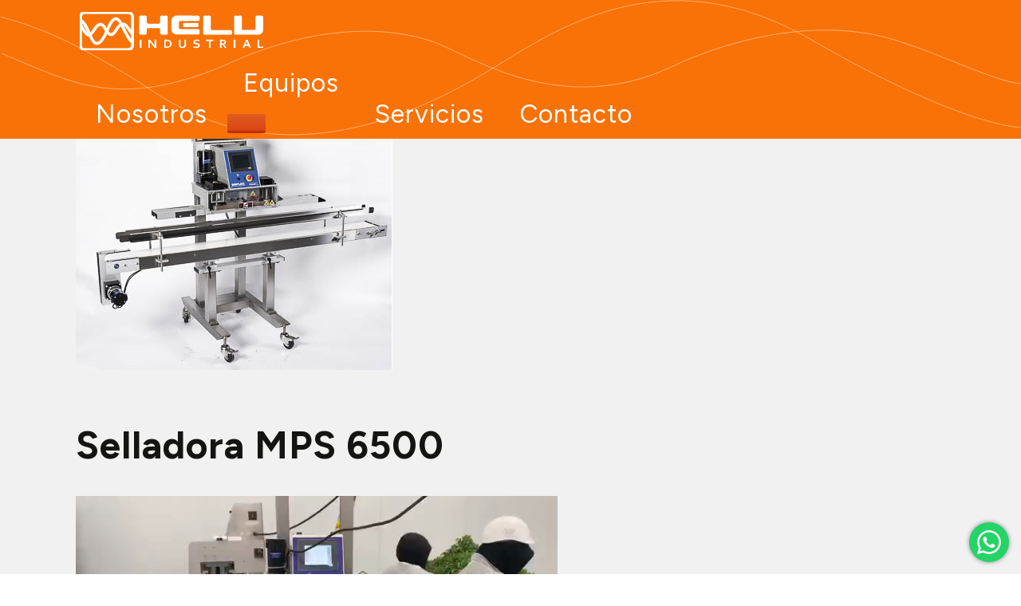

--- FILE ---
content_type: text/html; charset=UTF-8
request_url: http://www.helusac.com/equipos/selladora-mps-6500/
body_size: 32924
content:
<!DOCTYPE html>
<!--[if IE 7]>
<html class="ie ie7" lang="es-PE">
<![endif]-->
<!--[if IE 8]>
<html class="ie ie8" lang="es-PE">
<![endif]-->
<!--[if !(IE 7) & !(IE 8)]><!-->
<html lang="es-PE">
<!--<![endif]-->

<head>
	<meta charset="UTF-8">
	<link rel="shortcut icon" type="image/x-icon" href="http://www.helusac.com/wp-content/themes/helu-2024/favicon.ico">
	<link rel="apple-touch-icon" href="http://www.helusac.com/wp-content/themes/helu-2024/favicon.ico">
	<meta name="viewport" content="width=device-width">
	<title>Selladora MPS 6500 | Helu Industrial</title>
	<link rel="profile" href="http://gmpg.org/xfn/11">
	<link rel="pingback" href="http://www.helusac.com/xmlrpc.php">
	<!--[if lt IE 9]>
	<script src="http://www.helusac.com/wp-content/themes/twentythirteen/js/html5.js"></script>
	<![endif]-->
	<meta name='robots' content='max-image-preview:large' />
<link rel='dns-prefetch' href='//cdn.jsdelivr.net' />
<link rel='dns-prefetch' href='//fonts.googleapis.com' />
<link rel="alternate" type="application/rss+xml" title="Helu Industrial &raquo; Feed" href="http://www.helusac.com/feed/" />
<link rel="alternate" type="application/rss+xml" title="Helu Industrial &raquo; Feed de los comentarios" href="http://www.helusac.com/comments/feed/" />
<script type="text/javascript">
/* <![CDATA[ */
window._wpemojiSettings = {"baseUrl":"https:\/\/s.w.org\/images\/core\/emoji\/15.0.3\/72x72\/","ext":".png","svgUrl":"https:\/\/s.w.org\/images\/core\/emoji\/15.0.3\/svg\/","svgExt":".svg","source":{"concatemoji":"http:\/\/www.helusac.com\/wp-includes\/js\/wp-emoji-release.min.js?ver=6.6.4"}};
/*! This file is auto-generated */
!function(i,n){var o,s,e;function c(e){try{var t={supportTests:e,timestamp:(new Date).valueOf()};sessionStorage.setItem(o,JSON.stringify(t))}catch(e){}}function p(e,t,n){e.clearRect(0,0,e.canvas.width,e.canvas.height),e.fillText(t,0,0);var t=new Uint32Array(e.getImageData(0,0,e.canvas.width,e.canvas.height).data),r=(e.clearRect(0,0,e.canvas.width,e.canvas.height),e.fillText(n,0,0),new Uint32Array(e.getImageData(0,0,e.canvas.width,e.canvas.height).data));return t.every(function(e,t){return e===r[t]})}function u(e,t,n){switch(t){case"flag":return n(e,"\ud83c\udff3\ufe0f\u200d\u26a7\ufe0f","\ud83c\udff3\ufe0f\u200b\u26a7\ufe0f")?!1:!n(e,"\ud83c\uddfa\ud83c\uddf3","\ud83c\uddfa\u200b\ud83c\uddf3")&&!n(e,"\ud83c\udff4\udb40\udc67\udb40\udc62\udb40\udc65\udb40\udc6e\udb40\udc67\udb40\udc7f","\ud83c\udff4\u200b\udb40\udc67\u200b\udb40\udc62\u200b\udb40\udc65\u200b\udb40\udc6e\u200b\udb40\udc67\u200b\udb40\udc7f");case"emoji":return!n(e,"\ud83d\udc26\u200d\u2b1b","\ud83d\udc26\u200b\u2b1b")}return!1}function f(e,t,n){var r="undefined"!=typeof WorkerGlobalScope&&self instanceof WorkerGlobalScope?new OffscreenCanvas(300,150):i.createElement("canvas"),a=r.getContext("2d",{willReadFrequently:!0}),o=(a.textBaseline="top",a.font="600 32px Arial",{});return e.forEach(function(e){o[e]=t(a,e,n)}),o}function t(e){var t=i.createElement("script");t.src=e,t.defer=!0,i.head.appendChild(t)}"undefined"!=typeof Promise&&(o="wpEmojiSettingsSupports",s=["flag","emoji"],n.supports={everything:!0,everythingExceptFlag:!0},e=new Promise(function(e){i.addEventListener("DOMContentLoaded",e,{once:!0})}),new Promise(function(t){var n=function(){try{var e=JSON.parse(sessionStorage.getItem(o));if("object"==typeof e&&"number"==typeof e.timestamp&&(new Date).valueOf()<e.timestamp+604800&&"object"==typeof e.supportTests)return e.supportTests}catch(e){}return null}();if(!n){if("undefined"!=typeof Worker&&"undefined"!=typeof OffscreenCanvas&&"undefined"!=typeof URL&&URL.createObjectURL&&"undefined"!=typeof Blob)try{var e="postMessage("+f.toString()+"("+[JSON.stringify(s),u.toString(),p.toString()].join(",")+"));",r=new Blob([e],{type:"text/javascript"}),a=new Worker(URL.createObjectURL(r),{name:"wpTestEmojiSupports"});return void(a.onmessage=function(e){c(n=e.data),a.terminate(),t(n)})}catch(e){}c(n=f(s,u,p))}t(n)}).then(function(e){for(var t in e)n.supports[t]=e[t],n.supports.everything=n.supports.everything&&n.supports[t],"flag"!==t&&(n.supports.everythingExceptFlag=n.supports.everythingExceptFlag&&n.supports[t]);n.supports.everythingExceptFlag=n.supports.everythingExceptFlag&&!n.supports.flag,n.DOMReady=!1,n.readyCallback=function(){n.DOMReady=!0}}).then(function(){return e}).then(function(){var e;n.supports.everything||(n.readyCallback(),(e=n.source||{}).concatemoji?t(e.concatemoji):e.wpemoji&&e.twemoji&&(t(e.twemoji),t(e.wpemoji)))}))}((window,document),window._wpemojiSettings);
/* ]]> */
</script>
<style id='wp-emoji-styles-inline-css' type='text/css'>

	img.wp-smiley, img.emoji {
		display: inline !important;
		border: none !important;
		box-shadow: none !important;
		height: 1em !important;
		width: 1em !important;
		margin: 0 0.07em !important;
		vertical-align: -0.1em !important;
		background: none !important;
		padding: 0 !important;
	}
</style>
<link rel='stylesheet' id='wp-block-library-css' href='http://www.helusac.com/wp-includes/css/dist/block-library/style.min.css?ver=6.6.4' type='text/css' media='all' />
<style id='classic-theme-styles-inline-css' type='text/css'>
/*! This file is auto-generated */
.wp-block-button__link{color:#fff;background-color:#32373c;border-radius:9999px;box-shadow:none;text-decoration:none;padding:calc(.667em + 2px) calc(1.333em + 2px);font-size:1.125em}.wp-block-file__button{background:#32373c;color:#fff;text-decoration:none}
</style>
<style id='global-styles-inline-css' type='text/css'>
:root{--wp--preset--aspect-ratio--square: 1;--wp--preset--aspect-ratio--4-3: 4/3;--wp--preset--aspect-ratio--3-4: 3/4;--wp--preset--aspect-ratio--3-2: 3/2;--wp--preset--aspect-ratio--2-3: 2/3;--wp--preset--aspect-ratio--16-9: 16/9;--wp--preset--aspect-ratio--9-16: 9/16;--wp--preset--color--black: #000000;--wp--preset--color--cyan-bluish-gray: #abb8c3;--wp--preset--color--white: #ffffff;--wp--preset--color--pale-pink: #f78da7;--wp--preset--color--vivid-red: #cf2e2e;--wp--preset--color--luminous-vivid-orange: #ff6900;--wp--preset--color--luminous-vivid-amber: #fcb900;--wp--preset--color--light-green-cyan: #7bdcb5;--wp--preset--color--vivid-green-cyan: #00d084;--wp--preset--color--pale-cyan-blue: #8ed1fc;--wp--preset--color--vivid-cyan-blue: #0693e3;--wp--preset--color--vivid-purple: #9b51e0;--wp--preset--gradient--vivid-cyan-blue-to-vivid-purple: linear-gradient(135deg,rgba(6,147,227,1) 0%,rgb(155,81,224) 100%);--wp--preset--gradient--light-green-cyan-to-vivid-green-cyan: linear-gradient(135deg,rgb(122,220,180) 0%,rgb(0,208,130) 100%);--wp--preset--gradient--luminous-vivid-amber-to-luminous-vivid-orange: linear-gradient(135deg,rgba(252,185,0,1) 0%,rgba(255,105,0,1) 100%);--wp--preset--gradient--luminous-vivid-orange-to-vivid-red: linear-gradient(135deg,rgba(255,105,0,1) 0%,rgb(207,46,46) 100%);--wp--preset--gradient--very-light-gray-to-cyan-bluish-gray: linear-gradient(135deg,rgb(238,238,238) 0%,rgb(169,184,195) 100%);--wp--preset--gradient--cool-to-warm-spectrum: linear-gradient(135deg,rgb(74,234,220) 0%,rgb(151,120,209) 20%,rgb(207,42,186) 40%,rgb(238,44,130) 60%,rgb(251,105,98) 80%,rgb(254,248,76) 100%);--wp--preset--gradient--blush-light-purple: linear-gradient(135deg,rgb(255,206,236) 0%,rgb(152,150,240) 100%);--wp--preset--gradient--blush-bordeaux: linear-gradient(135deg,rgb(254,205,165) 0%,rgb(254,45,45) 50%,rgb(107,0,62) 100%);--wp--preset--gradient--luminous-dusk: linear-gradient(135deg,rgb(255,203,112) 0%,rgb(199,81,192) 50%,rgb(65,88,208) 100%);--wp--preset--gradient--pale-ocean: linear-gradient(135deg,rgb(255,245,203) 0%,rgb(182,227,212) 50%,rgb(51,167,181) 100%);--wp--preset--gradient--electric-grass: linear-gradient(135deg,rgb(202,248,128) 0%,rgb(113,206,126) 100%);--wp--preset--gradient--midnight: linear-gradient(135deg,rgb(2,3,129) 0%,rgb(40,116,252) 100%);--wp--preset--font-size--small: 13px;--wp--preset--font-size--medium: 20px;--wp--preset--font-size--large: 36px;--wp--preset--font-size--x-large: 42px;--wp--preset--spacing--20: 0.44rem;--wp--preset--spacing--30: 0.67rem;--wp--preset--spacing--40: 1rem;--wp--preset--spacing--50: 1.5rem;--wp--preset--spacing--60: 2.25rem;--wp--preset--spacing--70: 3.38rem;--wp--preset--spacing--80: 5.06rem;--wp--preset--shadow--natural: 6px 6px 9px rgba(0, 0, 0, 0.2);--wp--preset--shadow--deep: 12px 12px 50px rgba(0, 0, 0, 0.4);--wp--preset--shadow--sharp: 6px 6px 0px rgba(0, 0, 0, 0.2);--wp--preset--shadow--outlined: 6px 6px 0px -3px rgba(255, 255, 255, 1), 6px 6px rgba(0, 0, 0, 1);--wp--preset--shadow--crisp: 6px 6px 0px rgba(0, 0, 0, 1);}:where(.is-layout-flex){gap: 0.5em;}:where(.is-layout-grid){gap: 0.5em;}body .is-layout-flex{display: flex;}.is-layout-flex{flex-wrap: wrap;align-items: center;}.is-layout-flex > :is(*, div){margin: 0;}body .is-layout-grid{display: grid;}.is-layout-grid > :is(*, div){margin: 0;}:where(.wp-block-columns.is-layout-flex){gap: 2em;}:where(.wp-block-columns.is-layout-grid){gap: 2em;}:where(.wp-block-post-template.is-layout-flex){gap: 1.25em;}:where(.wp-block-post-template.is-layout-grid){gap: 1.25em;}.has-black-color{color: var(--wp--preset--color--black) !important;}.has-cyan-bluish-gray-color{color: var(--wp--preset--color--cyan-bluish-gray) !important;}.has-white-color{color: var(--wp--preset--color--white) !important;}.has-pale-pink-color{color: var(--wp--preset--color--pale-pink) !important;}.has-vivid-red-color{color: var(--wp--preset--color--vivid-red) !important;}.has-luminous-vivid-orange-color{color: var(--wp--preset--color--luminous-vivid-orange) !important;}.has-luminous-vivid-amber-color{color: var(--wp--preset--color--luminous-vivid-amber) !important;}.has-light-green-cyan-color{color: var(--wp--preset--color--light-green-cyan) !important;}.has-vivid-green-cyan-color{color: var(--wp--preset--color--vivid-green-cyan) !important;}.has-pale-cyan-blue-color{color: var(--wp--preset--color--pale-cyan-blue) !important;}.has-vivid-cyan-blue-color{color: var(--wp--preset--color--vivid-cyan-blue) !important;}.has-vivid-purple-color{color: var(--wp--preset--color--vivid-purple) !important;}.has-black-background-color{background-color: var(--wp--preset--color--black) !important;}.has-cyan-bluish-gray-background-color{background-color: var(--wp--preset--color--cyan-bluish-gray) !important;}.has-white-background-color{background-color: var(--wp--preset--color--white) !important;}.has-pale-pink-background-color{background-color: var(--wp--preset--color--pale-pink) !important;}.has-vivid-red-background-color{background-color: var(--wp--preset--color--vivid-red) !important;}.has-luminous-vivid-orange-background-color{background-color: var(--wp--preset--color--luminous-vivid-orange) !important;}.has-luminous-vivid-amber-background-color{background-color: var(--wp--preset--color--luminous-vivid-amber) !important;}.has-light-green-cyan-background-color{background-color: var(--wp--preset--color--light-green-cyan) !important;}.has-vivid-green-cyan-background-color{background-color: var(--wp--preset--color--vivid-green-cyan) !important;}.has-pale-cyan-blue-background-color{background-color: var(--wp--preset--color--pale-cyan-blue) !important;}.has-vivid-cyan-blue-background-color{background-color: var(--wp--preset--color--vivid-cyan-blue) !important;}.has-vivid-purple-background-color{background-color: var(--wp--preset--color--vivid-purple) !important;}.has-black-border-color{border-color: var(--wp--preset--color--black) !important;}.has-cyan-bluish-gray-border-color{border-color: var(--wp--preset--color--cyan-bluish-gray) !important;}.has-white-border-color{border-color: var(--wp--preset--color--white) !important;}.has-pale-pink-border-color{border-color: var(--wp--preset--color--pale-pink) !important;}.has-vivid-red-border-color{border-color: var(--wp--preset--color--vivid-red) !important;}.has-luminous-vivid-orange-border-color{border-color: var(--wp--preset--color--luminous-vivid-orange) !important;}.has-luminous-vivid-amber-border-color{border-color: var(--wp--preset--color--luminous-vivid-amber) !important;}.has-light-green-cyan-border-color{border-color: var(--wp--preset--color--light-green-cyan) !important;}.has-vivid-green-cyan-border-color{border-color: var(--wp--preset--color--vivid-green-cyan) !important;}.has-pale-cyan-blue-border-color{border-color: var(--wp--preset--color--pale-cyan-blue) !important;}.has-vivid-cyan-blue-border-color{border-color: var(--wp--preset--color--vivid-cyan-blue) !important;}.has-vivid-purple-border-color{border-color: var(--wp--preset--color--vivid-purple) !important;}.has-vivid-cyan-blue-to-vivid-purple-gradient-background{background: var(--wp--preset--gradient--vivid-cyan-blue-to-vivid-purple) !important;}.has-light-green-cyan-to-vivid-green-cyan-gradient-background{background: var(--wp--preset--gradient--light-green-cyan-to-vivid-green-cyan) !important;}.has-luminous-vivid-amber-to-luminous-vivid-orange-gradient-background{background: var(--wp--preset--gradient--luminous-vivid-amber-to-luminous-vivid-orange) !important;}.has-luminous-vivid-orange-to-vivid-red-gradient-background{background: var(--wp--preset--gradient--luminous-vivid-orange-to-vivid-red) !important;}.has-very-light-gray-to-cyan-bluish-gray-gradient-background{background: var(--wp--preset--gradient--very-light-gray-to-cyan-bluish-gray) !important;}.has-cool-to-warm-spectrum-gradient-background{background: var(--wp--preset--gradient--cool-to-warm-spectrum) !important;}.has-blush-light-purple-gradient-background{background: var(--wp--preset--gradient--blush-light-purple) !important;}.has-blush-bordeaux-gradient-background{background: var(--wp--preset--gradient--blush-bordeaux) !important;}.has-luminous-dusk-gradient-background{background: var(--wp--preset--gradient--luminous-dusk) !important;}.has-pale-ocean-gradient-background{background: var(--wp--preset--gradient--pale-ocean) !important;}.has-electric-grass-gradient-background{background: var(--wp--preset--gradient--electric-grass) !important;}.has-midnight-gradient-background{background: var(--wp--preset--gradient--midnight) !important;}.has-small-font-size{font-size: var(--wp--preset--font-size--small) !important;}.has-medium-font-size{font-size: var(--wp--preset--font-size--medium) !important;}.has-large-font-size{font-size: var(--wp--preset--font-size--large) !important;}.has-x-large-font-size{font-size: var(--wp--preset--font-size--x-large) !important;}
:where(.wp-block-post-template.is-layout-flex){gap: 1.25em;}:where(.wp-block-post-template.is-layout-grid){gap: 1.25em;}
:where(.wp-block-columns.is-layout-flex){gap: 2em;}:where(.wp-block-columns.is-layout-grid){gap: 2em;}
:root :where(.wp-block-pullquote){font-size: 1.5em;line-height: 1.6;}
</style>
<link rel='stylesheet' id='swiperjs-style-css' href='https://cdn.jsdelivr.net/npm/swiper@11/swiper-bundle.min.css?ver=6.6.4' type='text/css' media='all' />
<link rel='stylesheet' id='parent-style-css' href='http://www.helusac.com/wp-content/themes/twentythirteen/style.css?ver=6.6.4' type='text/css' media='all' />
<link rel='stylesheet' id='twentythirteen-fonts-css' href='https://fonts.googleapis.com/css?family=Source+Sans+Pro%3A300%2C400%2C700%2C300italic%2C400italic%2C700italic%7CBitter%3A400%2C700&#038;subset=latin%2Clatin-ext' type='text/css' media='all' />
<link rel='stylesheet' id='genericons-css' href='http://www.helusac.com/wp-content/themes/twentythirteen/genericons/genericons.css?ver=3.03' type='text/css' media='all' />
<link rel='stylesheet' id='twentythirteen-style-css' href='http://www.helusac.com/wp-content/themes/helu-2024/style.css?ver=2013-07-18' type='text/css' media='all' />
<!--[if lt IE 9]>
<link rel='stylesheet' id='twentythirteen-ie-css' href='http://www.helusac.com/wp-content/themes/twentythirteen/css/ie.css?ver=2013-07-18' type='text/css' media='all' />
<![endif]-->
<script type="text/javascript" src="https://cdn.jsdelivr.net/npm/swiper@11/swiper-bundle.min.js" id="swiperjs-script-js"></script>
<script type="text/javascript" src="http://www.helusac.com/wp-content/themes/helu-2024/js/scripts.js?ver=1" id="scripts-js"></script>
<script type="text/javascript" src="http://www.helusac.com/wp-includes/js/jquery/jquery.min.js?ver=3.7.1" id="jquery-core-js"></script>
<script type="text/javascript" src="http://www.helusac.com/wp-includes/js/jquery/jquery-migrate.min.js?ver=3.4.1" id="jquery-migrate-js"></script>
<link rel="https://api.w.org/" href="http://www.helusac.com/wp-json/" /><link rel="EditURI" type="application/rsd+xml" title="RSD" href="http://www.helusac.com/xmlrpc.php?rsd" />
<meta name="generator" content="WordPress 6.6.4" />
<link rel="canonical" href="http://www.helusac.com/equipos/selladora-mps-6500/" />
<link rel='shortlink' href='http://www.helusac.com/?p=54' />
<link rel="alternate" title="oEmbed (JSON)" type="application/json+oembed" href="http://www.helusac.com/wp-json/oembed/1.0/embed?url=http%3A%2F%2Fwww.helusac.com%2Fequipos%2Fselladora-mps-6500%2F" />
<link rel="alternate" title="oEmbed (XML)" type="text/xml+oembed" href="http://www.helusac.com/wp-json/oembed/1.0/embed?url=http%3A%2F%2Fwww.helusac.com%2Fequipos%2Fselladora-mps-6500%2F&#038;format=xml" />
	<style type="text/css" id="twentythirteen-header-css">
			.site-header {
			background: url(http://www.helusac.com/wp-content/themes/twentythirteen/images/headers/circle.png) no-repeat scroll top;
			background-size: 1600px auto;
		}
		@media (max-width: 767px) {
			.site-header {
				background-size: 768px auto;
			}
		}
		@media (max-width: 359px) {
			.site-header {
				background-size: 360px auto;
			}
		}
		</style>
	</head>

<body class="helusac_equipo-template-default single single-helusac_equipo postid-54 single-author">
	<div id="page" class="hfeed site">
		<header id="masthead" class="site-header" role="banner">
			<div class="container">
				<div class="home-link">
					<a class="home-link__title" href="http://www.helusac.com/" title="Helu Industrial" rel="home">
						<h1 class="site-title">Helu Industrial</h1>
						<h2 class="site-description"></h2>
					</a>
					<!--
					<div class="header-info">
						<a target="_blank" class="gotoFace" href="https://www.facebook.com/helusac"><i class="fa fa-facebook-official"></i> <span>/helusac</span></a>
						<a href="tel:+51951776423"> <i class="fa fa-mobile"></i> <span>951776423</span></a>
					</div>
	-->
				</div>

				<div id="navbar" class="navbar">
					<nav id="site-navigation" class="navigation main-navigation" role="navigation">
						<button class="menu-toggle">Menú</button>
						<a class="screen-reader-text skip-link" href="#content" title="Ir al contenido">Ir al contenido</a>
						<div class="menu-header-menu-container"><ul id="primary-menu" class="nav-menu"><li id="menu-item-8" class="menu-item menu-item-type-post_type menu-item-object-page menu-item-8"><a href="http://www.helusac.com/nosotros/">Nosotros</a></li>
<li id="menu-item-47" class="menu-item menu-item-type-post_type menu-item-object-page menu-item-has-children menu-item-47 current-menu-parent"><a title="helusac_equipo" href="http://www.helusac.com/equipos/">Equipos</a>
<ul class="sub-menu">
	<li id="menu-item-48" class="menu-item menu-item-type-taxonomy menu-item-object-equipo menu-item-48"><a title="Equipo" href="http://www.helusac.com/equipo/balanzas/">Balanzas</a></li>
	<li id="menu-item-50" class="menu-item menu-item-type-taxonomy menu-item-object-equipo menu-item-50"><a title="Equipo" href="http://www.helusac.com/equipo/detectores-de-metal/">Detectores de Metal</a></li>
	<li id="menu-item-94" class="menu-item menu-item-type-taxonomy menu-item-object-equipo menu-item-94"><a href="http://www.helusac.com/equipo/enfriadores-de-tableros/">Enfriadores de Tableros</a></li>
	<li id="menu-item-57" class="menu-item menu-item-type-taxonomy menu-item-object-equipo menu-item-57"><a href="http://www.helusac.com/equipo/eliminadores-de-estatica/">Eliminadores de Estática</a></li>
	<li id="menu-item-185" class="menu-item menu-item-type-taxonomy menu-item-object-equipo menu-item-185"><a href="http://www.helusac.com/equipo/generadores-electrostaticos/">Generadores Electrostáticos</a></li>
	<li id="menu-item-49" class="menu-item menu-item-type-taxonomy menu-item-object-equipo current-helusac_equipo-ancestor current-menu-parent current-helusac_equipo-parent menu-item-49"><a title="Equipo" href="http://www.helusac.com/equipo/selladoras-continuas/">Selladoras Continuas</a></li>
</ul>
</li>
<li id="menu-item-13" class="menu-item menu-item-type-post_type menu-item-object-page current-helusac_equipo-parent menu-item-13"><a href="http://www.helusac.com/servicios/">Servicios</a></li>
<li id="menu-item-16" class="menu-item menu-item-type-post_type menu-item-object-page menu-item-16"><a href="http://www.helusac.com/contacto/">Contacto</a></li>
</ul></div>											</nav><!-- #site-navigation -->
				</div><!-- #navbar -->
			</div>
		</header><!-- #masthead -->
		<script>
			const $burger = document.querySelector('.menu-toggle');
			const $liWithChildren = document.querySelector('.menu-item-has-children');
			const $subMenu = document.querySelector('.sub-menu');
			const $buttonDropDown = document.createElement('button');
			$buttonDropDown.innerHTML = "<i></i>";
			//$liWithChildren.appendChild($buttonDropDown);
			$liWithChildren.insertBefore($buttonDropDown, $subMenu);

			$burger.addEventListener('click', function() {

				document.body.classList.toggle('ovh');
				document.querySelector('html').classList.toggle('ovh');

			})
			$buttonDropDown.addEventListener('click', function() {

				this.parentNode.querySelector('.sub-menu').classList.toggle('visible');

			})
		</script>

		<div id="main" class="site-main"><div id="main" class="site-main">
    <article class="container product">
        <div class="product__media">
            <img width="397" height="331" src="http://www.helusac.com/wp-content/uploads/2015/10/continuous-band-sealer_MPS6500-6700_plexpack.jpg" class="attachment-helu-size size-helu-size wp-post-image" alt="" decoding="async" fetchpriority="high" srcset="http://www.helusac.com/wp-content/uploads/2015/10/continuous-band-sealer_MPS6500-6700_plexpack.jpg 397w, http://www.helusac.com/wp-content/uploads/2015/10/continuous-band-sealer_MPS6500-6700_plexpack-300x250.jpg 300w" sizes="(max-width: 397px) 100vw, 397px" />        </div>
        <div class="product__body">
            <h1>Selladora MPS 6500</h1>
            <div style="width: 604px;" class="wp-video"><!--[if lt IE 9]><script>document.createElement('video');</script><![endif]-->
<video class="wp-video-shortcode" id="video-54-1" width="604" height="340" preload="metadata" controls="controls"><source type="video/mp4" src="http://www.helusac.com/wp-content/uploads/2015/10/emplex-continuous-band-sealers-mps6500-produce-plexpack-360p-h264_xmdGxlLv.mp4?_=1" /><a href="http://www.helusac.com/wp-content/uploads/2015/10/emplex-continuous-band-sealers-mps6500-produce-plexpack-360p-h264_xmdGxlLv.mp4">http://www.helusac.com/wp-content/uploads/2015/10/emplex-continuous-band-sealers-mps6500-produce-plexpack-360p-h264_xmdGxlLv.mp4</a></video></div>
<p>Los modelos MPS 6500 son selladoras con transportador capaz de sellar bolsas de cualquier peso. La maquina puede sellar bolsas de hasta 150 micras de espesor al ritmo de la producción (75 micras como máximo cuando usa fuelles). El transportador de acero inox. de 15cm ancho x 1.8mt largo viene con una banda de grado alimenticio y carriles de guía.</p>
<p>&nbsp;</p>
<p><a href="http://www.helusac.com/wp-content/uploads/2015/09/Selladora-Continua-MPS6500.pdf">Selladora Continua MPS6500</a></p>
        </div>
    </article>
</div>

</div><!-- #main -->
<footer id="colophon" class="site-footer" role="contentinfo">
	<div class="marcas">
		<div class="container">
			<h3>Nuestras Marcas:</h3>
		</div>
		<div class="marcas__inner">
										<div class="swiper" id="brands">
					<div class="swiper-wrapper">
						
															<div class="swiper-slide">
									<div>
										<img width="374" height="92" src="http://www.helusac.com/wp-content/uploads/2015/09/mesutronic.jpg" class="attachment-post-thumbnail size-post-thumbnail wp-post-image" alt="Mesutronic" decoding="async" loading="lazy" srcset="http://www.helusac.com/wp-content/uploads/2015/09/mesutronic.jpg 374w, http://www.helusac.com/wp-content/uploads/2015/09/mesutronic-300x74.jpg 300w" sizes="(max-width: 374px) 100vw, 374px" />									</div>
								</div>
													
															<div class="swiper-slide">
									<div>
										<img width="374" height="92" src="http://www.helusac.com/wp-content/uploads/2015/09/noren.jpg" class="attachment-post-thumbnail size-post-thumbnail wp-post-image" alt="Noren" decoding="async" loading="lazy" srcset="http://www.helusac.com/wp-content/uploads/2015/09/noren.jpg 374w, http://www.helusac.com/wp-content/uploads/2015/09/noren-300x74.jpg 300w" sizes="(max-width: 374px) 100vw, 374px" />									</div>
								</div>
													
															<div class="swiper-slide">
									<div>
										<img width="200" height="45" src="http://www.helusac.com/wp-content/uploads/2015/09/EMPLEX_Logo_TagTM-2-e1751576875266.png" class="attachment-post-thumbnail size-post-thumbnail wp-post-image" alt="" decoding="async" loading="lazy" />									</div>
								</div>
													
															<div class="swiper-slide">
									<div>
										<img width="374" height="92" src="http://www.helusac.com/wp-content/uploads/2015/09/pulse.jpg" class="attachment-post-thumbnail size-post-thumbnail wp-post-image" alt="Pulselectronic" decoding="async" loading="lazy" srcset="http://www.helusac.com/wp-content/uploads/2015/09/pulse.jpg 374w, http://www.helusac.com/wp-content/uploads/2015/09/pulse-300x74.jpg 300w" sizes="(max-width: 374px) 100vw, 374px" />									</div>
								</div>
													
															<div class="swiper-slide">
									<div>
										<img width="374" height="92" src="http://www.helusac.com/wp-content/uploads/2015/09/cobos.jpg" class="attachment-post-thumbnail size-post-thumbnail wp-post-image" alt="Cobos Precision" decoding="async" loading="lazy" srcset="http://www.helusac.com/wp-content/uploads/2015/09/cobos.jpg 374w, http://www.helusac.com/wp-content/uploads/2015/09/cobos-300x74.jpg 300w" sizes="(max-width: 374px) 100vw, 374px" />									</div>
								</div>
																		</div>
				</div>
				<script>
					const swiperBrands = new Swiper('#brands', {
						// Optional parameters
						loop: true,
						slidesPerView: 2,
						autoplay: {
							delay: 3000, // Tiempo en milisegundos entre cambios de slide
							disableOnInteraction: false, // Permite que la auto-reproducción continúe después de interacciones
						},
						breakpoints: {
							// Cuando la pantalla es mayor o igual a 640px
							640: {
								slidesPerView: 3,
								spaceBetween: 20,
							},
							// Cuando la pantalla es mayor o igual a 768px
							768: {
								slidesPerView: 4,
								spaceBetween: 30,
							}
						}

					});
				</script>
					</div><!-- .marcas__inner -->
	</div><!-- .marcas -->
	
	<div class="site-info">
		<div class="container">
			<div>
				<a href="/"><img src="http://www.helusac.com/wp-content/themes/helu-2024/images/logo-helusac.svg" alt="" width="230"></a>
			</div>
			<div>
				<h4>Equipor por Categoría</h4>
				<ul><li><a href="http://www.helusac.com/equipo/balanzas/">Balanzas</a></li><li><a href="http://www.helusac.com/equipo/detectores-de-metal/">Detectores de Metal</a></li><li><a href="http://www.helusac.com/equipo/eliminadores-de-estatica/">Eliminadores de Estática</a></li><li><a href="http://www.helusac.com/equipo/enfriadores-de-tableros/">Enfriadores de Tableros</a></li><li><a href="http://www.helusac.com/equipo/generadores-electrostaticos/">Generadores Electrostáticos</a></li><li><a href="http://www.helusac.com/equipo/rayos-x/">Rayos-X</a></li><li><a href="http://www.helusac.com/equipo/selladoras-continuas/">Selladoras Continuas</a></li></ul>			</div>
			<div>
				<h4>Contáctanos</h4>
				<ul>
					<li><a href="tel:+51951776423">Tel: 951 776 423</a></li>
					<li><a href="mailto:hfernandez@helusac.com">hfernandez@helusac.com</a></li>
				</ul>
			</div>
			<div>
				<h4>Síguenos</h4>
				<ul>
					<li><a href="https://www.facebook.com/helusac" target="_blank"><i class="fa fa-facebook-official"></i></a></li>
				</ul>
			</div>
		</div>
				<a href="" title="Plataforma semántica de publicación personal"></a>
	</div><!-- .site-info -->
</footer><!-- #colophon -->
</div><!-- #page -->

<a target="_blank" rel="noopener noreferrer" class="whatsapp" href="https://api.whatsapp.com/send?phone=51951776423&amp;text=Hola,%20quisiera%20comprar.">
	<img src="https://khantati.pe/wp-content/themes/khanta/images/icon-whatsapp.svg" alt="" width="30">
</a>

<link rel='stylesheet' id='mediaelement-css' href='http://www.helusac.com/wp-includes/js/mediaelement/mediaelementplayer-legacy.min.css?ver=4.2.17' type='text/css' media='all' />
<link rel='stylesheet' id='wp-mediaelement-css' href='http://www.helusac.com/wp-includes/js/mediaelement/wp-mediaelement.min.css?ver=6.6.4' type='text/css' media='all' />
<script type="text/javascript" src="http://www.helusac.com/wp-content/themes/twentythirteen/js/functions.js?ver=20150330" id="twentythirteen-script-js"></script>
<script type="text/javascript" id="mediaelement-core-js-before">
/* <![CDATA[ */
var mejsL10n = {"language":"es","strings":{"mejs.download-file":"Descargar archivo","mejs.install-flash":"Est\u00e1s usando un navegador que no tiene Flash activo o instalado. Por favor, activa el componente del reproductor Flash o descarga la \u00faltima versi\u00f3n desde https:\/\/get.adobe.com\/flashplayer\/","mejs.fullscreen":"Pantalla completa","mejs.play":"Reproducir","mejs.pause":"Pausa","mejs.time-slider":"Control de tiempo","mejs.time-help-text":"Usa las teclas de direcci\u00f3n izquierda\/derecha para avanzar un segundo y las flechas arriba\/abajo para avanzar diez segundos.","mejs.live-broadcast":"Transmisi\u00f3n en vivo","mejs.volume-help-text":"Utiliza las teclas de flecha arriba\/abajo para aumentar o disminuir el volumen.","mejs.unmute":"Activar el sonido","mejs.mute":"Silenciar","mejs.volume-slider":"Control de volumen","mejs.video-player":"Reproductor de v\u00eddeo","mejs.audio-player":"Reproductor de audio","mejs.captions-subtitles":"Pies de foto \/ Subt\u00edtulos","mejs.captions-chapters":"Cap\u00edtulos","mejs.none":"Ninguna","mejs.afrikaans":"Afrik\u00e1ans","mejs.albanian":"Albano","mejs.arabic":"\u00c1rabe","mejs.belarusian":"Bielorruso","mejs.bulgarian":"B\u00falgaro","mejs.catalan":"Catal\u00e1n","mejs.chinese":"Chino","mejs.chinese-simplified":"Chino (Simplificado)","mejs.chinese-traditional":"Chino (Tradicional)","mejs.croatian":"Croata","mejs.czech":"Checo","mejs.danish":"Dan\u00e9s","mejs.dutch":"Neerland\u00e9s","mejs.english":"Ingl\u00e9s","mejs.estonian":"Estonio","mejs.filipino":"Filipino","mejs.finnish":"Fin\u00e9s","mejs.french":"Franc\u00e9s","mejs.galician":"Gallego","mejs.german":"Alem\u00e1n","mejs.greek":"Griego","mejs.haitian-creole":"Creole haitiano","mejs.hebrew":"Hebreo","mejs.hindi":"Indio","mejs.hungarian":"H\u00fangaro","mejs.icelandic":"Island\u00e9s","mejs.indonesian":"Indonesio","mejs.irish":"Irland\u00e9s","mejs.italian":"Italiano","mejs.japanese":"Japon\u00e9s","mejs.korean":"Coreano","mejs.latvian":"Let\u00f3n","mejs.lithuanian":"Lituano","mejs.macedonian":"Macedonio","mejs.malay":"Malayo","mejs.maltese":"Malt\u00e9s","mejs.norwegian":"Noruego","mejs.persian":"Persa","mejs.polish":"Polaco","mejs.portuguese":"Portugu\u00e9s","mejs.romanian":"Rumano","mejs.russian":"Ruso","mejs.serbian":"Serbio","mejs.slovak":"Eslovaco","mejs.slovenian":"Esloveno","mejs.spanish":"Espa\u00f1ol","mejs.swahili":"Swahili","mejs.swedish":"Sueco","mejs.tagalog":"Tagalo","mejs.thai":"Tailand\u00e9s","mejs.turkish":"Turco","mejs.ukrainian":"Ukraniano","mejs.vietnamese":"Vietnamita","mejs.welsh":"Gal\u00e9s","mejs.yiddish":"Yiddish"}};
/* ]]> */
</script>
<script type="text/javascript" src="http://www.helusac.com/wp-includes/js/mediaelement/mediaelement-and-player.min.js?ver=4.2.17" id="mediaelement-core-js"></script>
<script type="text/javascript" src="http://www.helusac.com/wp-includes/js/mediaelement/mediaelement-migrate.min.js?ver=6.6.4" id="mediaelement-migrate-js"></script>
<script type="text/javascript" id="mediaelement-js-extra">
/* <![CDATA[ */
var _wpmejsSettings = {"pluginPath":"\/wp-includes\/js\/mediaelement\/","classPrefix":"mejs-","stretching":"responsive","audioShortcodeLibrary":"mediaelement","videoShortcodeLibrary":"mediaelement"};
/* ]]> */
</script>
<script type="text/javascript" src="http://www.helusac.com/wp-includes/js/mediaelement/wp-mediaelement.min.js?ver=6.6.4" id="wp-mediaelement-js"></script>
<script type="text/javascript" src="http://www.helusac.com/wp-includes/js/mediaelement/renderers/vimeo.min.js?ver=4.2.17" id="mediaelement-vimeo-js"></script>
</body>

</html>

--- FILE ---
content_type: text/css
request_url: http://www.helusac.com/wp-content/themes/helu-2024/style.css?ver=2013-07-18
body_size: 18329
content:
/*
 Theme Name:   helu 2024
 Description:  twentythirteen Child Theme
 Author:       Martín Ríos
 Template:     twentythirteen
 Version:      1.0.0
*/
@import url('https://fonts.googleapis.com/css2?family=Figtree:ital,wght@0,300..900;1,300..900&display=swap');
@import url(https://maxcdn.bootstrapcdn.com/font-awesome/4.4.0/css/font-awesome.min.css);


:root{
	--orange: #F97207;
	--layout-width: 1120px;
	--blue: #085999;
}

body, h1, h2, h3, h4, h5, h6{
	font-family: "Figtree", sans-serif;
	font-weight: 400;
}

video{
	max-width: 100%;
}

h1, h2, h3, h4, h5, h6{
	font-weight: 700;
}

h4{
	color: #000;
}

body{
	min-height: 100dvh;
}

.nf-field-label{
	display: none !important;
}

.nf-form-fields-required{
	margin-bottom: 20px;
}

.ovh{
	overflow: hidden;
}

.m-0{
	margin: 0 !important;
}

.home-contact{
	background-color: var(--blue);
	padding-top: 60px;
	padding-bottom: 60px;
	h2{
		text-transform: uppercase;
	}
	.cta{
		a{
			border-radius: 0;
			border: solid 3px white;
			color: white;
			text-decoration: none;
			font-weight: 500;
		}
	}
}

.container{
	max-width: var(--layout-width);
	margin-left: auto !important;
    margin-right: auto !important;
	padding: 0 15px;
	font-size: 110%;
	letter-spacing: 1px;
}

.product{
	display: grid;
	gap: 30px;
	padding-top: 60px;
	padding-bottom: 60px;
	@media (width > 768px){
		grid-template-columns: repeat(2, 1fr);
	}
	.product__media{
		display: flex;
		justify-content: center;
		align-items: center;
		background-color: white;
		margin: -60px -15px 0;
		@media (width > 768px){
			margin: 0;
		}
	}
	.product__body{
		@media (width > 768px){
			padding-left: 30px;
			padding-right: 30px;
		}

		h1{
			color: var(--orange);
			line-height: 1.1;
			@media (width <= 768px){
				margin: 0 0 10px;
			}
		}
	}
}

.single-helusac_equipo{
	#main{
		@media (width > 768px){
			background-image: linear-gradient(to right, white 0%, white 50%, #f1f1f1 50%, #f1f1f1 100%);
		}
	}
}

#main, #page{
	background-color: #f1f1f1;
}

.products-grid{
	padding-top: 60px;
	margin-bottom: 30px;
	display: grid;
	gap: 30px;

	@media (width > 768px){
		padding-top: 30px;
		grid-template-columns: repeat(3, 1fr);
	}

	article{
		background-color: white;
		color: white;
		box-shadow: 0 0 20px rgba(0 0 0/0.3);
		a{
			display: flex;
			flex-direction: column;
			height: 100%;
			color: white;
			&:hover{
				text-decoration: none;
				.poster{
					&::after{
						mix-blend-mode: color;
						opacity: 1;
					}
				}
				.body{
					background-color: var(--orange);
					h2{
						color: var(--blue);
					}
				}
			}
		}
		.poster{
			position: relative;
			&::after{
				content: "";
				display: block;
				position: absolute;
				inset: 0;
				background-color: var(--orange);
				opacity: 0;
				transition: mix-blend-mode 300ms;
			}
		}
		img{
			width: 100%;
			height: 250px;
			object-fit: contain;
			margin: 0 auto;
			display: block;
		}
		h2{
			margin: 10px 0;
			line-height: 1;
		}
		.body{
			background-color: var(--blue);
			padding: 15px 30px;
			flex-grow: 1;
			transition: background 300ms;
			h2{
				color: var(--orange);
			}

			p{
				line-height: 1.2;
			}
		}
	}
}
.nav-menu li a{
	font-size: 2rem;
	@media (width > 643px){
		font-size: 1.1rem;
	}
}



.site-header .home-link {
    min-height: 0;
	overflow: hidden;
	padding: 0;
}

.site-header{
	background-color: var(--orange) !important;
	background-image: url('images/helu-ondas.svg') !important;
	background-size: 100% auto !important;
	position: fixed;
	width: 100%;
	top: 0;
	z-index: 100000;
	padding-top: 5px;

	.container{
		max-width: var(--layout-width);
		margin-left: auto;
		margin-right: auto;
		display: flex;
		align-items: center;
		justify-content: space-between;
	}

	.home-link, .navbar{
		width: auto;
		margin: 0;
	}

	.home-link{
		position: relative;
		z-index: 100;
	}

	.menu-toggle{
		font-size: 0;
        padding: 0;
        width: 30px;
        height: 26px;
        display: flex;
        flex-direction: column;
        justify-content: space-evenly;
		position: relative;
        top: 10px;
		position: relative;
        z-index: 2;
		outline: none;


		@media (width > 643px){
			display: none;
		}

		&::after, &::before{
			content: "" !important;
			padding: 0;
			width: 90%;
			height: 3px;
			border-radius: 3px;
			background-color: #fff;
			transition: transform 300ms;
		}
		&[aria-expanded="true"]{
			&::before{
				transform: rotate(45deg) translateX(26.5%) translateY(4px);
			}
			&::after{
				transform: rotate(-45deg) translateX(18%) translateY(-2px);
			}
		}
	}

	.nav-menu{
		display: flex;
		gap: 30px;
		
		@media (width <= 643px){
			position: fixed;
			inset: 0;
			height: 100dvh;
			background-color: grey;
			background-image: url('images/helu-ondas.svg') !important;
			background-size: 150% auto !important;
			background-repeat: no-repeat;
			background-position: center center;
			z-index: 1;
			display: flex;
			align-items: center;
			justify-content: center;
			flex-direction: column;
			translate: 100% 0;
			transition: translate 400ms, gap 400ms, rotate 400ms, background 300ms;
			rotate: -5deg;
			transform-origin: top left;
			gap: 40px;
		}	
		
		&[aria-expanded="true"]{
			
				@media (width <= 643px){
					translate: 0 0;
					rotate: 0deg;
					gap: 10px;
					background-color: #F97207;
				}
			
		}

		a{
			padding: 10px 0;
			border-bottom: solid 1px transparent;
			font-weight: 500;
			&:hover, &:focus{
				background-color: transparent !important;
			}
		}

		li:hover{
			a{
				background-color: transparent;
			}
		}

		.menu-item-has-children{
			display: inline-flex;
			justify-content: center;
			gap: 10px;
			align-items: center;
			position: relative;
			flex-wrap: wrap;
			max-width: 500px;
			@media (width > 643px){
				padding: 0;
			}
			button{
				width: 15px;
				height: 15px;
				padding: 0;
				margin: 0;
				background-image: url([data-uri]);
				border: none;
				background-size: cover;
				background-position: center center;
				cursor: pointer;
				right: 0;
			}
			a{
				&:hover{
					border-bottom-color: transparent;
				}
			}
			.sub-menu{
				display: none;
				column-count: 2;
				padding: 10px;
				@media (width > 643px){
					display: block;
					top: 35px;
					opacity: 0;
					transition: opacity 300ms;
				}
				
				a{
					padding: 10px;
					@media (width <= 643px){
						font-size: 20px;
					}
				}
				&.visible{
					@media (width <= 643px){
						display: block;
						height: inherit !important;
						width: inherit !important;
						overflow: auto !important;
						clip: unset !important;
					}
				}
			}
			&:hover{
				.sub-menu{
					@media (width <= 643px){
						height: 1px;
						width: 1px;
						overflow: hidden;
						clip: rect(1px, 1px, 1px, 1px);
					}
					@media (width > 643px){
						height: inherit;
						width: inherit;
						overflow: visible;
						clip: unset;
						opacity: 1;
						background-color: #f5ebdc;
						padding: 10px;
						translate: -40% 0;
						&::before{
							content:"";
							display: block;
							width: 0;
							height: 0;
							border-style: solid;
							border-width: 0 10px 7px 10px;
							border-color: transparent;
							border-bottom-color:#f5ebdc;
							position: absolute;
							bottom: 99%;
							left: 45%;
						}
						a{
							color: #f97209
						}
					}
				}
			}
		}
	}
	
}

.nav-links {
	padding: 15px 0;
	text-align: center;
	color: var(--blue);
	font-size: 150%;
	a{
	  color: var(--blue);
	  &:hover{
		color: var(--orange);
	  }
	}
	.current{
	  color: var(--orange);
	}
  }

.whatsapp{
	position: fixed;
    display: flex;
    align-items: center;
    justify-content: center;
    bottom: 15px;
    right: 15px;
    z-index: 30000;
    background-color: #25d366;
    width: 50px;
    height: 50px;
    border-radius: 50%;
    box-shadow: 0 0 5px 1px rgba(0, 0, 0, .3);
}

/*
.main-navigation,
.site-footer .widget-area,
.archive-title
{
	max-width: 1020px;
}
	*/

	

.page{
	.poster{
		background-color: var(--orange);
		margin-bottom: 60px;
		position: relative;
		
		.size-full{
			width: 100%;
			height: 50vh !important;
			object-fit: cover;
			object-position: top center;
			mix-blend-mode: multiply;
		}
		h1{
			position: absolute;
			bottom: 10px;
			color: white;
			text-transform: uppercase;
			left: 0;
			right: 0;
			text-align: center;
			font-size: 30px;
		}
	}
}


.site-footer{
	text-align: left;
	color: white;
	.site-info{
		max-width: none;
	}
	.container{
		display: grid;
		gap: 30px;
		@media (width > 643px){
			grid-template-columns: repeat(4, 1fr);
			gap: 60px;
		}
	}
	h4{
		margin-top: 0;
		color: inherit;
		margin-bottom: 10px;
		color: var(--orange);
	}
	ul{
		list-style: none;
		padding: 0;
		margin: 0;
		a{
			color: white;
			font-size: 96%;
		}
	}
}

.pillow{
	background: var(--blue);
	color: white;
	display: flex;
	align-items: center;
	justify-content: center;
	text-transform: uppercase;
	line-height: 1.1;
	padding: 15px 20px;
	margin: 13px 10px !important;
	min-height: 200px;
	font-size: 22px;
	font-weight: 700;
	transition: background-color 300ms;
	text-align: center;
	&:hover{
		background: var(--blue);
	}
}

.site-main{
	/*margin-top: 40px;*/
	margin-top: 73px;
	@media (width <= 643px){
		margin-top: 73px;
	}
}

.admin-bar{
	.site-main{
		margin-top: 40px;
		@media (width <= 643px){
			margin-top: 27px;
		}
	}
}

.wp-block-heading{
	color: var(--orange);
}



.site-title{
	text-indent: -9999px;
	background: url(images/logo-helusac.svg) no-repeat;
	background-size: cover;
	height: 48px;
	margin: 10px 0;
	padding: 0;
}

.entry-title{
	font-weight: 700;
	text-align: center;
	font-size: 30px;
	text-transform: uppercase;
}

.comment-respond, .navbar{
    background-color: #ECECEC;
}

.navbar{
	background-color: transparent;
}

.page-id-14 .entry-title{
	display: none;
}



.entry-header, .entry-content, .entry-summary, .entry-meta{
	max-width: 1120px;
}

.site-footer,
.nav-menu .sub-menu,
.nav-menu .children{
    background-color: #073f6b;
}

.nav-menu li a,
.nav-menu .current_page_item > a{
	color: #fff;
	font-style: normal;
}

.current_page_item,
.nav-menu li:not(.current-menu-parent, .current-menu-item):hover > a,
ul.nav-menu ul a:hover,
.site-footer .sidebar-container,
.current-menu-parent,
.current-menu-ancestor{
	background-color: transparent; /* #df2e1b;*/
	border-bottom: solid 1px white;
}

.entry-title a:hover { 
    text-decoration: none;
}

.entry-content a:hover{
	text-decoration: underline;
}

.entry-title a:hover,
.entry-content a:hover,
.navigation a:hover{
	color: #5D5B5C; /* #df2e1b;*/
}

.archive-header,
.page-header{
	background-color: var(--blue);
}

.archive-title,
.page-title{
	color: #FFFFFF;
	font-style: normal;
	font-family: inherit;
	font-weight: 700;
	text-transform: uppercase;
}

.nav-menu .current_page_item > a, .nav-menu .current_page_ancestor > a, .nav-menu .current-menu-item > a, .nav-menu .current-menu-ancestor > a{
	color: #FFFFFF;
	font-style: normal;
}

.nav-menu .sub-menu,
.nav-menu .children{
	border: none;
}

.site-header .search-field{
	-webkit-filter: invert(100%);
	-moz-filter: invert(100%);
	-o-filter: invert(100%);
	filter: invert(100%);
}

.site, .navbar{
	max-width: initial;
}

#banner{
	max-width: 1120px;
	margin-left: auto;
	margin-right: auto;
	/*
	width: 100%;
	height: 400px;
	overflow: hidden;
	margin: 0 auto;
	position: relative;
	background-color: #fff;
	*/

	h2{
		color: var(--orange);
		margin-bottom: 10px;
		text-transform: uppercase;
	}
	.container{
		max-width: 100%;
        margin-left: auto !important;
        margin-right: auto !important;
        display: grid;
        align-items: center;
		text-align: center;
		min-height: 600px;
		
		@media (width > 643px){
			grid-template-columns: repeat(2, 1fr);
			text-align: left;
		}

		> div:last-child{
			
			@media (width <= 643px){
				position: relative;
				top: -50px;
			}
			@media (width > 643px){
				padding-right: 40px;
			}
		}

		
	}
	.swiper-button-next, .swiper-button-prev{
		display: none;
		color: var(--orange);
		@media (width > 643px){
			display: block;
		}
	}
	
	.entry-thumbnail img {
		@media (width <= 643px){
			max-width: 70%;
			margin-bottom: 0;
		}
	}
}
.swiper-pagination{
	z-index: 10000;
	.swiper-pagination-bullet-active{
		background-color: #F97207;
	}
}

.infrontofall{
	position: relative;
	z-index: 99999;
}
.grayscale-container{ position: relative; background-color: #fff;}
.grayscale-container:before,
.grayscale-container:after{
	content:"";
	display: block;
	position: absolute;
	width: 100%;
	height: 35%;
	left: 0;
	opacity: .5;
	z-index: 999;
	pointer-events: none;
}

.grayscale-container:before{
	top: 0;
	/* Permalink - use to edit and share this gradient: http://colorzilla.com/gradient-editor/#000000+0,ffffff+100&amp;1+0,0+100 */
background: -moz-linear-gradient(top,  rgba(0,0,0,1) 0%, rgba(255,255,255,0) 100%); /* FF3.6+ */
background: -webkit-gradient(linear, left top, left bottom, color-stop(0%,rgba(0,0,0,1)), color-stop(100%,rgba(255,255,255,0))); /* Chrome,Safari4+ */
background: -webkit-linear-gradient(top,  rgba(0,0,0,1) 0%,rgba(255,255,255,0) 100%); /* Chrome10+,Safari5.1+ */
background: -o-linear-gradient(top,  rgba(0,0,0,1) 0%,rgba(255,255,255,0) 100%); /* Opera 11.10+ */
background: -ms-linear-gradient(top,  rgba(0,0,0,1) 0%,rgba(255,255,255,0) 100%); /* IE10+ */
background: linear-gradient(to bottom,  rgba(0,0,0,1) 0%,rgba(255,255,255,0) 100%); /* W3C */
filter: progid:DXImageTransform.Microsoft.gradient( startColorstr='#000000', endColorstr='#00ffffff',GradientType=0 ); /* IE6-9 */

}

.grayscale-container:after{
	bottom: 0;
	/* Permalink - use to edit and share this gradient: http://colorzilla.com/gradient-editor/#ffffff+0,000000+100&amp;0+1,1+100 */
background: -moz-linear-gradient(top,  rgba(255,255,255,0) 0%, rgba(252,252,252,0) 1%, rgba(0,0,0,1) 100%); /* FF3.6+ */
background: -webkit-gradient(linear, left top, left bottom, color-stop(0%,rgba(255,255,255,0)), color-stop(1%,rgba(252,252,252,0)), color-stop(100%,rgba(0,0,0,1))); /* Chrome,Safari4+ */
background: -webkit-linear-gradient(top,  rgba(255,255,255,0) 0%,rgba(252,252,252,0) 1%,rgba(0,0,0,1) 100%); /* Chrome10+,Safari5.1+ */
background: -o-linear-gradient(top,  rgba(255,255,255,0) 0%,rgba(252,252,252,0) 1%,rgba(0,0,0,1) 100%); /* Opera 11.10+ */
background: -ms-linear-gradient(top,  rgba(255,255,255,0) 0%,rgba(252,252,252,0) 1%,rgba(0,0,0,1) 100%); /* IE10+ */
background: linear-gradient(to bottom,  rgba(255,255,255,0) 0%,rgba(252,252,252,0) 1%,rgba(0,0,0,1) 100%); /* W3C */
filter: progid:DXImageTransform.Microsoft.gradient( startColorstr='#00ffffff', endColorstr='#000000',GradientType=0 ); /* IE6-9 */

}

.cycle-slide{
	text-align: center;
	/*padding: 5rem 1rem;*/
	width: 100%;
}

.l-grid{
	display: inline-block;
	vertical-align: middle;
}
.l-grid img{
	/*-webkit-transform: translateY(-25%);
	transform: translateY(-25%);*/
}

a.button, .ninja-forms-field[type="submit"], a[href*=".pdf"]{
	border-radius: 0 !important;
	border: solid 3px var(--orange) !important;
	color: var(--orange) !important;
	background-color: transparent !important;
	text-decoration: none !important;
	font-weight: 500 !important;
	padding-top: 0.667em !important;
    padding-right: 1.33em !important;
    padding-bottom: 0.667em !important;
    padding-left: 1.33em !important;
	cursor: pointer !important;
	&:hover{
		background-color: #F97207 !important;
		color: #fff !important;
		text-decoration: none !important;
	}	
}



a[href$=".pdf"]:after{
	content:"\f1c1";
	font-family: fontawesome;
	margin-left: 10px;
	font-size: 1.5rem;
	vertical-align: middle;
}

.cycle-prev,
.cycle-next{
	position: absolute;
	z-index: 9999;
	top: 50%;
	-webkit-transform: translateY(-50%);
	-ms-transform: translateY(-50%);
	-o-transform: translateY(-50%);
	transform: translateY(-50%);
	display: block;
	padding: 1rem;
	font-size: 6rem;
	cursor: pointer;
	color: #5D5B5C;
}

.cycle-prev{
	left: 10%;
}

.cycle-next{
	right: 10%;
}

.cycle-prev:hover,
.cycle-next:hover,
.entry-title,
.entry-title a{
	color: #F97207;
}

.site-info{
	color: #fff;
}

.site-header .search-field:focus {
    background-color: #000;
    border: 2px solid #454545;
    color: #5D5D5D;
}

.marcas{
	background-color: #fff;
	padding: 2rem;
	-webkit-filter: invert(.7);
	-moz-filter: invert(.7);
	-o-filter: invert(.7);
	filter: invert(.7);
	h3{
		color: black;
	}
}
.marcas__inner{
	max-width: var(--layout-width);
	margin: 0 auto;
	font-size: 0;
}

.l-grid--19{
	width: 33.3333333%;
}

.home-link__title{
	display: inline-block;
	width: 230px;
}

.header-info{
	float: right;
	margin-top: 20px;
}

.header-info a,
.header-info span{
	color: #5D5B5C;
	vertical-align: middle;
}

.header-info a{
	margin-left: .8rem;
}

.header-info a:hover,
.header-info a:hover span{
	color: #F97207;
	text-decoration: none;
}



.header-info .fa{
	vertical-align: middle;
}
.fa-facebook-official{
	font-size: 1.2rem;	
}

.fa-mobile{
	font-size: 1.4rem;
}


/*.site-main{
	background-color: #F0F0F0;
}*/

@media screen and (max-width: 643px){
	.gotoFace{
		display: none;
	}
	.l-grid img{
		-webkit-transform: none;
		transform: none;
	}
	.l-grid--19{
		width: 70%;
	}
	.menu-toggle, .menu-toggle:hover, .menu-toggle:focus, .menu-toggle:active {
    	color: #FFFFFF;
	}

	#banner{
		height: auto;
	}

	.header-info span{
		display: none;
	}
	.fa{
		margin-left: .8rem;
	}

	.fa-facebook-official{
		font-size: 2rem;	
	}

	.fa-mobile{
		font-size: 2.4rem;
	}
	.header-info a{
		margin: 0;
	}

}

@media (max-width: 643px){
	.toggled-on .nav-menu > li a:hover, .toggled-on .nav-menu > ul a:hover {
	    background-color: #5D5B5C; /*#df2e1b;*/
	    color: #fff;
	}
}

@media (max-width: 643px){
	.toggled-on .nav-menu li > ul a,
	.nav-menu li a,
	.toggled-on .nav-menu li:hover > a,
	.toggled-on .nav-menu .children a{
    	color: #FFFFFF;
    }
}






--- FILE ---
content_type: image/svg+xml
request_url: http://www.helusac.com/wp-content/themes/helu-2024/images/logo-helusac.svg
body_size: 10863
content:
<svg width="613" height="128" viewBox="0 0 613 128" fill="none" xmlns="http://www.w3.org/2000/svg">
<g clip-path="url(#clip0_6_36)">
<path d="M176.496 110.93C176.496 119.263 169.927 126.017 161.823 126.017H16.6472C8.54719 126.017 1.97852 119.263 1.97852 110.93V17.0659C1.97852 8.7372 8.54719 1.98303 16.6472 1.98303H161.823C169.927 1.98303 176.496 8.7372 176.496 17.0659V110.93Z" stroke="white" stroke-width="10" stroke-miterlimit="10"/>
<path d="M1.97852 26.7747C14.7162 34.0207 21.6529 48.7387 31.3397 70.7105C37.2753 84.1792 55.1729 143.936 89.2351 66.4034C99.2345 44.0072 117.287 -7.67826 142.212 46.5891C167.137 100.86 176.492 100.86 176.492 100.86" stroke="white" stroke-width="10" stroke-miterlimit="10"/>
<path d="M1.97852 42.2859C1.97852 42.2859 9.74222 55.4452 16.4059 65.7054C24.407 78.0279 32.6257 85.9838 48.1017 59.5184C51.9836 52.8753 66.6879 30.6416 80.3317 47.882C85.9389 54.9693 101.177 96.7159 119.866 62.6753C122.743 57.4402 137.594 32.5731 152.528 43.5749C160.295 49.2979 171.672 72.2375 176.496 73.8477" stroke="white" stroke-width="10" stroke-miterlimit="10"/>
<path d="M286.129 76.1204C286.77 76.1521 287.423 76.0648 288.064 76.1283C292.417 76.5804 294.217 74.9662 294.02 70.2704C293.663 61.8902 293.921 53.4822 293.921 45.0861C293.921 36.4758 293.754 27.8576 293.984 19.2513C294.118 14.2184 292.868 11.4818 287.095 12.1799C283.074 12.6637 278.923 12.4892 274.864 12.1878C269.68 11.8031 267.978 14.1074 268.271 19.0411C268.552 23.7567 268.263 28.512 268.354 33.2395C268.433 37.1659 267.001 39.252 262.727 39.1965C251.774 39.0617 240.821 39.1212 229.868 39.1569C225.848 39.1648 223.968 37.2849 224.02 33.2435C224.087 28.2939 223.921 23.3363 224.047 18.3907C224.162 14.0836 222.465 11.9816 217.973 12.1759C213.684 12.3583 209.367 12.4495 205.093 12.16C199.882 11.811 198.378 14.262 198.429 19.0966C198.592 34.1676 198.39 49.2385 198.513 64.3016C198.615 76.3861 195.889 76.1521 210.123 76.1362C223.921 76.1204 223.921 76.1362 224.031 62.7032C224.039 61.8426 224.087 60.978 224.039 60.1174C223.802 55.7191 225.852 53.9621 230.236 54.0295C240.972 54.1802 251.715 54.1961 262.45 54.0057C266.578 53.9304 268.263 55.4454 268.37 59.5859C268.505 64.8489 267.211 72.5271 270.004 74.7164C273.562 77.5204 280.597 75.8665 286.129 76.1204Z" fill="white"/>
<path d="M400.246 69.9094C400.163 67.978 400.108 66.0267 400.262 64.1031C400.65 59.2368 398.984 57.3172 393.658 57.4085C374.984 57.7178 356.295 57.3728 337.614 57.5473C332.826 57.5909 331.01 55.9688 331.338 51.1619C331.663 46.4503 331.687 41.6791 331.334 36.9714C330.951 31.8909 332.799 30.1697 337.919 30.2411C355.096 30.4632 372.278 30.2649 389.459 30.2411C400.515 30.2252 400.345 30.2371 400.321 18.8784C400.313 14.02 399 11.9656 393.677 12.148C382.095 12.5446 370.489 12.2749 358.891 12.2709C347.507 12.267 336.126 12.2471 324.746 12.2709C313.722 12.2947 306.14 19.5407 305.863 30.6258C305.649 39.2321 305.665 47.8503 305.839 56.4526C306.065 67.736 313.698 75.4222 325.051 75.5015C348.247 75.6602 371.439 75.4619 394.631 75.6443C399.016 75.6721 400.42 73.8794 400.246 69.9094Z" fill="white"/>
<path d="M612.905 58.4317C613.067 46.597 612.964 34.7584 612.96 22.9277C612.956 12.3185 612.949 12.3185 602.712 12.263C599.922 12.2471 597.112 12.4455 594.343 12.1956C588.973 11.7038 587.157 14.0438 587.275 19.3305C587.548 31.1572 587.22 43.0038 587.465 54.8345C587.548 58.86 586.104 60.1926 582.274 60.1569C570.466 60.0419 558.65 59.9903 546.85 60.1886C542.549 60.2561 541.374 58.5983 541.453 54.4498C541.686 42.1868 541.449 29.9159 541.576 17.6529C541.615 13.552 540.293 11.803 535.917 12.148C531.01 12.5327 526.028 12.501 521.114 12.152C516.971 11.8585 515.819 13.6789 515.859 17.403C515.954 26.4376 515.89 35.4802 515.89 44.5188C515.875 44.5188 515.859 44.5188 515.843 44.5188C515.843 53.1251 516.1 61.7433 515.74 70.3378C515.542 75.0256 517.283 76.2234 521.66 76.1996C546.138 76.0528 570.616 76.2194 595.094 76.0845C606.067 76.0171 612.755 69.3185 612.905 58.4317Z" fill="white"/>
<path d="M501.546 60.5971C483.514 61.0215 465.462 60.736 447.422 60.732C437.794 60.728 437.81 60.728 437.826 51.3959C437.842 41.4927 437.834 31.5856 437.826 21.6863C437.814 12.2352 437.806 12.2313 428.06 12.2432C425.049 12.2471 421.998 12.6041 419.046 12.1996C413.308 11.4143 412.097 14.2064 412.153 19.2631C412.335 36.2695 412.39 53.2798 412.113 70.2822C412.038 74.9304 413.55 76.263 417.978 76.2035C431.934 76.0052 445.898 76.1282 459.859 76.1321C473.823 76.1321 487.784 76.0013 501.744 76.1996C506.659 76.271 509.33 75.3984 508.934 69.4573C508.59 64.2142 508.712 60.4266 501.546 60.5971Z" fill="white"/>
<path d="M392.027 36.8842C377.885 36.9516 363.742 36.9675 349.604 36.8842C343.332 36.8445 345.421 41.4174 345.097 44.6775C344.745 48.2191 344.962 51.0985 349.857 50.9359C356.921 50.6979 363.996 50.8764 371.071 50.8724C377.924 50.8685 384.79 50.6741 391.636 50.9319C396.503 51.1144 396.839 48.3064 396.447 44.729C396.095 41.5126 398.343 36.8604 392.027 36.8842Z" fill="white"/>
<path d="M206.351 92.9164H200.178V119.929H206.351V92.9164Z" fill="white"/>
<path d="M250.053 105.152C250.053 106.75 250.144 109.308 250.322 112.822H250.188C248.834 110.676 247.069 108.229 244.901 105.469L234.961 92.9164H229.156V119.929H234.692V107.694C234.692 105.881 234.601 103.315 234.419 100.008H234.553C236.405 102.843 238.198 105.346 239.931 107.496L249.78 119.933H255.589V92.9204H250.053V105.152Z" fill="white"/>
<path d="M304.715 98.4887C303.912 97.4218 302.919 96.5017 301.732 95.7204C300.545 94.9391 299.18 94.3204 297.628 93.8643C297.11 93.7057 296.536 93.5668 295.915 93.4518C295.294 93.3368 294.649 93.2377 293.984 93.1583C293.315 93.0751 292.635 93.0156 291.934 92.9759C291.23 92.9362 290.541 92.9164 289.861 92.9164H282.176V119.929H289.077C291.032 119.929 292.789 119.822 294.352 119.612C295.915 119.39 297.308 119.072 298.538 118.64C300.014 118.125 301.289 117.474 302.369 116.669C303.449 115.872 304.343 114.94 305.052 113.893C305.76 112.842 306.29 111.68 306.635 110.415C306.983 109.141 307.153 107.777 307.153 106.322C307.153 104.791 306.947 103.367 306.536 102.054C306.124 100.741 305.519 99.5516 304.715 98.4887ZM300.493 111.489C299.698 112.85 298.527 113.885 296.979 114.599C295.226 115.396 292.797 115.789 289.687 115.789H287.494V97.057H289.841C291.099 97.057 292.235 97.1204 293.248 97.2592C294.261 97.3901 295.175 97.6082 296.002 97.9017C296.888 98.223 297.676 98.6354 298.38 99.1352C299.081 99.6349 299.678 100.226 300.169 100.924C300.659 101.614 301.039 102.407 301.3 103.296C301.558 104.184 301.688 105.175 301.688 106.282C301.688 108.392 301.289 110.133 300.493 111.489Z" fill="white"/>
<path d="M349.976 108.384C349.976 110.296 349.731 111.787 349.24 112.866C348.69 114.063 347.887 114.928 346.834 115.459C345.778 115.999 344.535 116.261 343.107 116.261C341.674 116.261 340.432 115.999 339.375 115.459C338.319 114.928 337.519 114.063 336.969 112.866C336.479 111.791 336.233 110.296 336.233 108.384V92.9204H330.923V108.828C330.923 109.962 330.99 110.986 331.129 111.894C331.263 112.81 331.493 113.643 331.813 114.4C332.201 115.344 332.723 116.185 333.372 116.935C334.021 117.676 334.813 118.315 335.735 118.831C336.661 119.35 337.729 119.747 338.944 120.02C340.159 120.302 341.524 120.437 343.043 120.437C344.563 120.437 345.932 120.302 347.163 120.02C348.389 119.747 349.477 119.35 350.427 118.831C351.369 118.315 352.176 117.676 352.833 116.935C353.49 116.185 354.016 115.344 354.404 114.4C354.724 113.647 354.95 112.814 355.088 111.894C355.227 110.986 355.294 109.962 355.294 108.828V92.9204H349.984V108.384H349.976Z" fill="white"/>
<path d="M398.37 106.282C397.452 105.715 396.4 105.275 395.213 104.953C394.022 104.644 392.775 104.362 391.477 104.12C390.65 103.974 389.867 103.811 389.131 103.637C388.395 103.462 387.742 103.232 387.176 102.939C386.61 102.649 386.163 102.284 385.835 101.84C385.502 101.392 385.34 100.833 385.34 100.143C385.34 98.9607 385.843 98.0723 386.844 97.4813C387.845 96.8864 389.277 96.589 391.129 96.589C392.415 96.589 393.788 96.7159 395.256 96.9657C396.716 97.2116 398.244 97.6122 399.839 98.1635V93.9238C398.644 93.4796 397.219 93.1147 395.565 92.8331C393.911 92.5515 392.265 92.4088 390.623 92.4088C388.984 92.4088 387.508 92.5833 386.199 92.9243C384.889 93.2694 383.749 93.7889 382.776 94.479C381.802 95.177 381.031 96.0496 380.469 97.1045C379.903 98.1635 379.618 99.4049 379.618 100.833C379.618 102.122 379.859 103.2 380.35 104.061C380.841 104.918 381.502 105.632 382.325 106.191C383.152 106.75 384.109 107.182 385.198 107.504C386.286 107.821 387.429 108.094 388.62 108.321C389.527 108.479 390.385 108.646 391.208 108.812C392.027 108.983 392.763 109.197 393.424 109.471C394.081 109.736 394.603 110.085 394.987 110.51C395.371 110.934 395.561 111.489 395.561 112.175C395.561 112.957 395.355 113.611 394.944 114.143C394.528 114.678 393.982 115.098 393.302 115.408C392.617 115.717 391.849 115.931 390.991 116.058C390.132 116.185 389.257 116.253 388.371 116.253C386.836 116.253 385.352 116.122 383.911 115.864C382.471 115.598 380.995 115.174 379.476 114.599V118.779C380.544 119.306 381.889 119.711 383.508 120.004C385.126 120.294 386.765 120.437 388.438 120.437C390.354 120.437 392.114 120.27 393.725 119.929C395.335 119.596 396.701 119.08 397.828 118.386C398.956 117.692 399.827 116.812 400.436 115.753C401.045 114.69 401.354 113.433 401.354 111.977C401.354 110.565 401.085 109.403 400.551 108.495C400.017 107.583 399.289 106.849 398.37 106.282Z" fill="white"/>
<path d="M421.939 97.057H431.479V119.929H436.892V97.057H446.409V92.9164H421.939V97.057Z" fill="white"/>
<path d="M482.335 108.745C484.555 108.11 486.193 107.139 487.253 105.826C488.318 104.513 488.848 102.915 488.848 101.027C488.848 99.2264 488.409 97.7312 487.534 96.5374C486.66 95.3476 485.409 94.4434 483.795 93.8405C482.944 93.5312 481.923 93.2972 480.732 93.1425C479.541 92.9878 478.255 92.9125 476.87 92.9125H468.509V119.925H473.542V109.471H476.997L484.472 119.925H490.514L482.335 108.824V108.745ZM480.981 104.727C480.431 104.926 479.755 105.076 478.959 105.183C478.156 105.283 477.183 105.334 476.031 105.334H473.546V97.057H477.143C478.208 97.057 479.106 97.1046 479.83 97.2077C480.554 97.3068 481.156 97.4655 481.638 97.6797C482.374 98.0009 482.901 98.4411 483.209 99.0043C483.518 99.5556 483.672 100.202 483.672 100.932C483.672 101.781 483.474 102.53 483.087 103.185C482.699 103.835 481.994 104.351 480.981 104.727Z" fill="white"/>
<path d="M555.647 92.9164L544.021 119.929H549.739L552.604 113.044H563.64L566.509 119.929H572.183L560.557 92.9164H555.647ZM561.907 108.904H554.337L555.338 106.5C556.141 104.604 557.055 102.241 558.08 99.4168H558.167C559.2 102.225 560.118 104.585 560.914 106.5L561.907 108.904Z" fill="white"/>
<path d="M599.463 92.9164H594.176V119.929H612.98V115.789H599.463V92.9164Z" fill="white"/>
<path d="M520.39 92.9164H514.217V119.929H520.39V92.9164Z" fill="white"/>
</g>
<defs>
<clipPath id="clip0_6_36">
<rect width="613" height="128" fill="white"/>
</clipPath>
</defs>
</svg>


--- FILE ---
content_type: image/svg+xml
request_url: http://www.helusac.com/wp-content/themes/helu-2024/images/helu-ondas.svg
body_size: 745
content:
<svg width="1531" height="203" viewBox="0 0 1531 203" fill="none" xmlns="http://www.w3.org/2000/svg">
<path d="M1 25.254C76.8873 45.1568 130.816 76.035 200.124 117.648C254.49 150.309 418.464 295.228 730.563 107.205C822.189 52.8884 987.574 -72.4476 1215.92 59.159C1444.28 190.773 1530 190.773 1530 190.773" stroke="white" stroke-opacity="0.5" stroke-miterlimit="10"/>
<path d="M2.60132 80.0342C21.9959 88.3653 43.2045 97.3255 63.3157 105.524C136.616 135.408 211.921 154.702 353.685 90.5226C389.255 74.4084 523.953 20.496 648.965 62.3028C700.352 79.4926 839.932 180.727 1011.17 98.1809C1037.52 85.4852 1173.6 25.1853 1310.41 51.8613C1381.56 65.7417 1485.79 121.373 1530 125.271" stroke="white" stroke-opacity="0.5" stroke-miterlimit="10"/>
</svg>


--- FILE ---
content_type: image/svg+xml
request_url: https://khantati.pe/wp-content/themes/khanta/images/icon-whatsapp.svg
body_size: 826
content:
<svg width="100" height="100" viewBox="0 0 100 100" fill="none" xmlns="http://www.w3.org/2000/svg">
<path d="M85.0062 14.5374C80.4217 9.91042 74.9621 6.24209 68.9456 3.74622C62.9291 1.25035 56.4761 -0.0231429 49.9625 -5.78951e-05C22.6687 -5.78951e-05 0.425 22.2374 0.4 49.5374C0.4 58.2812 2.6875 66.7874 7.00625 74.3187L0 99.9999L26.275 93.1124C33.5438 97.0682 41.6871 99.1416 49.9625 99.1437H49.9875C77.2875 99.1437 99.525 76.9062 99.55 49.5812C99.5562 43.069 98.2739 36.6199 95.7767 30.6054C93.2795 24.591 89.617 19.1301 85 14.5374H85.0062ZM49.9625 90.7562C42.5812 90.7587 35.3356 88.7724 28.9875 85.0062L27.4875 84.1062L11.9 88.1937L16.0625 72.9874L15.0875 71.4187C10.9613 64.8582 8.77904 57.2626 8.79375 49.5124C8.79375 26.8499 27.275 8.36244 49.9875 8.36244C55.3984 8.35274 60.7577 9.41416 65.7564 11.4855C70.7551 13.5569 75.2944 16.5972 79.1125 20.4312C82.944 24.2502 85.9814 28.7901 88.0495 33.7889C90.1177 38.7877 91.1757 44.1465 91.1625 49.5562C91.1375 72.2999 72.6562 90.7562 49.9625 90.7562V90.7562ZM72.5563 59.9187C71.325 59.2999 65.2437 56.3062 64.1 55.8812C62.9625 55.4749 62.1312 55.2624 61.3187 56.4999C60.4875 57.7312 58.1125 60.5374 57.4 61.3437C56.6875 62.1749 55.95 62.2687 54.7125 61.6562C53.4812 61.0312 49.4875 59.7312 44.7625 55.4999C41.075 52.2187 38.6063 48.1562 37.8688 46.9249C37.1563 45.6874 37.8 45.0249 38.4187 44.4062C38.9625 43.8562 39.65 42.9562 40.2687 42.2437C40.8937 41.5312 41.1 41.0062 41.5062 40.1812C41.9125 39.3437 41.7187 38.6312 41.4125 38.0124C41.1 37.3937 38.6312 31.2874 37.5875 28.8249C36.5875 26.3937 35.5687 26.7312 34.8062 26.6999C34.0937 26.6562 33.2625 26.6562 32.4313 26.6562C31.8035 26.6718 31.1858 26.817 30.6168 27.0826C30.0479 27.3483 29.54 27.7287 29.125 28.1999C27.9875 29.4374 24.8063 32.4312 24.8063 38.5374C24.8063 44.6437 29.2437 50.5124 29.8687 51.3437C30.4812 52.1749 38.5812 64.6687 51.0125 70.0437C53.95 71.3249 56.2625 72.0812 58.0688 72.6562C61.0375 73.6062 63.7187 73.4624 65.8562 73.1562C68.2312 72.7937 73.175 70.1562 74.2188 67.2624C75.2438 64.3624 75.2438 61.8874 74.9313 61.3687C74.625 60.8437 73.7938 60.5374 72.5563 59.9187V59.9187Z" fill="white"/>
</svg>


--- FILE ---
content_type: application/javascript
request_url: http://www.helusac.com/wp-content/themes/helu-2024/js/scripts.js?ver=1
body_size: 159
content:
jQuery(document).on("ready", function(){
	jQuery("a[href$='.pdf']").attr("target","_blank").addClass("button");
	//.prepend("Descargar Ficha Tecnica de ");
});